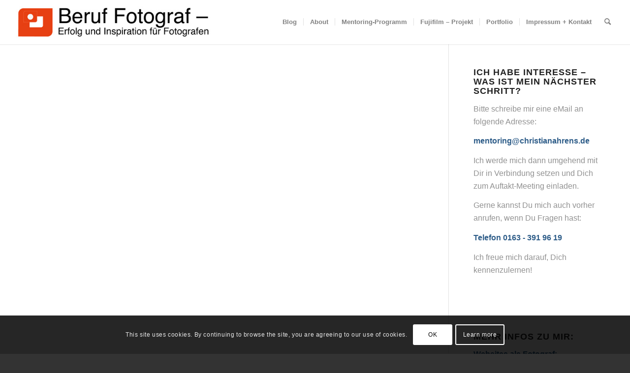

--- FILE ---
content_type: text/html; charset=UTF-8
request_url: https://beruf-fotograf.de/home-2/
body_size: 16124
content:
<!DOCTYPE html>
<html lang="de" class="html_stretched responsive av-preloader-disabled  html_header_top html_logo_left html_main_nav_header html_menu_right html_slim html_header_sticky html_header_shrinking html_mobile_menu_phone html_header_searchicon html_content_align_center html_header_unstick_top html_header_stretch html_minimal_header html_minimal_header_shadow html_av-submenu-hidden html_av-submenu-display-click html_av-overlay-side html_av-overlay-side-classic html_av-submenu-clone html_entry_id_6 av-cookies-consent-show-message-bar av-cookies-cookie-consent-enabled av-cookies-can-opt-out av-cookies-user-silent-accept avia-cookie-check-browser-settings av-no-preview av-default-lightbox html_text_menu_active av-mobile-menu-switch-default">
<head>
<meta charset="UTF-8" />
<!-- mobile setting -->
<meta name="viewport" content="width=device-width, initial-scale=1">
<!-- Scripts/CSS and wp_head hook -->
<meta name='robots' content='index, follow, max-image-preview:large, max-snippet:-1, max-video-preview:-1' />
<style>img:is([sizes="auto" i], [sizes^="auto," i]) { contain-intrinsic-size: 3000px 1500px }</style>
<script type='text/javascript'>
function avia_cookie_check_sessionStorage()
{
//	FF throws error when all cookies blocked !!
var sessionBlocked = false;
try
{
var test = sessionStorage.getItem( 'aviaCookieRefused' ) != null;
}
catch(e)
{
sessionBlocked = true;
}
var aviaCookieRefused = ! sessionBlocked ? sessionStorage.getItem( 'aviaCookieRefused' ) : null;
var html = document.getElementsByTagName('html')[0];
/**
* Set a class to avoid calls to sessionStorage
*/
if( sessionBlocked || aviaCookieRefused )
{
if( html.className.indexOf('av-cookies-session-refused') < 0 )
{
html.className += ' av-cookies-session-refused';
}
}
if( sessionBlocked || aviaCookieRefused || document.cookie.match(/aviaCookieConsent/) )
{
if( html.className.indexOf('av-cookies-user-silent-accept') >= 0 )
{
html.className = html.className.replace(/\bav-cookies-user-silent-accept\b/g, '');
}
}
}
avia_cookie_check_sessionStorage();
</script>
<!-- This site is optimized with the Yoast SEO plugin v19.9 - https://yoast.com/wordpress/plugins/seo/ -->
<title>Home | Beruf Fotograf</title>
<link rel="canonical" href="https://beruf-fotograf.de/home-2/" />
<meta property="og:locale" content="de_DE" />
<meta property="og:type" content="article" />
<meta property="og:title" content="Home | Beruf Fotograf" />
<meta property="og:url" content="https://beruf-fotograf.de/home-2/" />
<meta property="og:site_name" content="Beruf Fotograf" />
<meta property="article:publisher" content="https://www.facebook.com/christian.ahrens.140" />
<meta name="twitter:card" content="summary_large_image" />
<meta name="twitter:site" content="@ChristianAhrens" />
<script type="application/ld+json" class="yoast-schema-graph">{"@context":"https://schema.org","@graph":[{"@type":"WebPage","@id":"https://beruf-fotograf.de/home-2/","url":"https://beruf-fotograf.de/home-2/","name":"Home | Beruf Fotograf","isPartOf":{"@id":"https://beruf-fotograf.de/#website"},"datePublished":"2017-06-17T09:06:32+00:00","dateModified":"2017-06-17T09:06:32+00:00","breadcrumb":{"@id":"https://beruf-fotograf.de/home-2/#breadcrumb"},"inLanguage":"de","potentialAction":[{"@type":"ReadAction","target":["https://beruf-fotograf.de/home-2/"]}]},{"@type":"BreadcrumbList","@id":"https://beruf-fotograf.de/home-2/#breadcrumb","itemListElement":[{"@type":"ListItem","position":1,"name":"Startseite","item":"https://beruf-fotograf.de/"},{"@type":"ListItem","position":2,"name":"Home"}]},{"@type":"WebSite","@id":"https://beruf-fotograf.de/#website","url":"https://beruf-fotograf.de/","name":"Beruf Fotograf","description":"Erfolg und Inspiration für Fotografen","potentialAction":[{"@type":"SearchAction","target":{"@type":"EntryPoint","urlTemplate":"https://beruf-fotograf.de/?s={search_term_string}"},"query-input":"required name=search_term_string"}],"inLanguage":"de"}]}</script>
<!-- / Yoast SEO plugin. -->
<link rel="alternate" type="application/rss+xml" title="Beruf Fotograf &raquo; Feed" href="https://beruf-fotograf.de/feed/" />
<link rel="alternate" type="application/rss+xml" title="Beruf Fotograf &raquo; Kommentar-Feed" href="https://beruf-fotograf.de/comments/feed/" />
<!-- This site uses the Google Analytics by MonsterInsights plugin v8.10.0 - Using Analytics tracking - https://www.monsterinsights.com/ -->
<script
src="//www.googletagmanager.com/gtag/js?id=UA-93242718-1"  data-cfasync="false" data-wpfc-render="false" type="text/javascript" async></script>
<script data-cfasync="false" data-wpfc-render="false" type="text/javascript">
var mi_version = '8.10.0';
var mi_track_user = true;
var mi_no_track_reason = '';
var disableStrs = [
'ga-disable-UA-93242718-1',
];
/* Function to detect opted out users */
function __gtagTrackerIsOptedOut() {
for (var index = 0; index < disableStrs.length; index++) {
if (document.cookie.indexOf(disableStrs[index] + '=true') > -1) {
return true;
}
}
return false;
}
/* Disable tracking if the opt-out cookie exists. */
if (__gtagTrackerIsOptedOut()) {
for (var index = 0; index < disableStrs.length; index++) {
window[disableStrs[index]] = true;
}
}
/* Opt-out function */
function __gtagTrackerOptout() {
for (var index = 0; index < disableStrs.length; index++) {
document.cookie = disableStrs[index] + '=true; expires=Thu, 31 Dec 2099 23:59:59 UTC; path=/';
window[disableStrs[index]] = true;
}
}
if ('undefined' === typeof gaOptout) {
function gaOptout() {
__gtagTrackerOptout();
}
}
window.dataLayer = window.dataLayer || [];
window.MonsterInsightsDualTracker = {
helpers: {},
trackers: {},
};
if (mi_track_user) {
function __gtagDataLayer() {
dataLayer.push(arguments);
}
function __gtagTracker(type, name, parameters) {
if (!parameters) {
parameters = {};
}
if (parameters.send_to) {
__gtagDataLayer.apply(null, arguments);
return;
}
if (type === 'event') {
parameters.send_to = monsterinsights_frontend.ua;
__gtagDataLayer(type, name, parameters);
} else {
__gtagDataLayer.apply(null, arguments);
}
}
__gtagTracker('js', new Date());
__gtagTracker('set', {
'developer_id.dZGIzZG': true,
});
__gtagTracker('config', 'UA-93242718-1', {"forceSSL":"true","anonymize_ip":"true"} );
window.gtag = __gtagTracker;										(function () {
/* https://developers.google.com/analytics/devguides/collection/analyticsjs/ */
/* ga and __gaTracker compatibility shim. */
var noopfn = function () {
return null;
};
var newtracker = function () {
return new Tracker();
};
var Tracker = function () {
return null;
};
var p = Tracker.prototype;
p.get = noopfn;
p.set = noopfn;
p.send = function () {
var args = Array.prototype.slice.call(arguments);
args.unshift('send');
__gaTracker.apply(null, args);
};
var __gaTracker = function () {
var len = arguments.length;
if (len === 0) {
return;
}
var f = arguments[len - 1];
if (typeof f !== 'object' || f === null || typeof f.hitCallback !== 'function') {
if ('send' === arguments[0]) {
var hitConverted, hitObject = false, action;
if ('event' === arguments[1]) {
if ('undefined' !== typeof arguments[3]) {
hitObject = {
'eventAction': arguments[3],
'eventCategory': arguments[2],
'eventLabel': arguments[4],
'value': arguments[5] ? arguments[5] : 1,
}
}
}
if ('pageview' === arguments[1]) {
if ('undefined' !== typeof arguments[2]) {
hitObject = {
'eventAction': 'page_view',
'page_path': arguments[2],
}
}
}
if (typeof arguments[2] === 'object') {
hitObject = arguments[2];
}
if (typeof arguments[5] === 'object') {
Object.assign(hitObject, arguments[5]);
}
if ('undefined' !== typeof arguments[1].hitType) {
hitObject = arguments[1];
if ('pageview' === hitObject.hitType) {
hitObject.eventAction = 'page_view';
}
}
if (hitObject) {
action = 'timing' === arguments[1].hitType ? 'timing_complete' : hitObject.eventAction;
hitConverted = mapArgs(hitObject);
__gtagTracker('event', action, hitConverted);
}
}
return;
}
function mapArgs(args) {
var arg, hit = {};
var gaMap = {
'eventCategory': 'event_category',
'eventAction': 'event_action',
'eventLabel': 'event_label',
'eventValue': 'event_value',
'nonInteraction': 'non_interaction',
'timingCategory': 'event_category',
'timingVar': 'name',
'timingValue': 'value',
'timingLabel': 'event_label',
'page': 'page_path',
'location': 'page_location',
'title': 'page_title',
};
for (arg in args) {
if (!(!args.hasOwnProperty(arg) || !gaMap.hasOwnProperty(arg))) {
hit[gaMap[arg]] = args[arg];
} else {
hit[arg] = args[arg];
}
}
return hit;
}
try {
f.hitCallback();
} catch (ex) {
}
};
__gaTracker.create = newtracker;
__gaTracker.getByName = newtracker;
__gaTracker.getAll = function () {
return [];
};
__gaTracker.remove = noopfn;
__gaTracker.loaded = true;
window['__gaTracker'] = __gaTracker;
})();
} else {
console.log("");
(function () {
function __gtagTracker() {
return null;
}
window['__gtagTracker'] = __gtagTracker;
window['gtag'] = __gtagTracker;
})();
}
</script>
<!-- / Google Analytics by MonsterInsights -->
<!-- <link rel='stylesheet' id='avia-grid-css' href='https://beruf-fotograf.de/wp-content/themes/enfold/css/grid.css?ver=5.2.1' type='text/css' media='all' /> -->
<!-- <link rel='stylesheet' id='avia-base-css' href='https://beruf-fotograf.de/wp-content/themes/enfold/css/base.css?ver=5.2.1' type='text/css' media='all' /> -->
<!-- <link rel='stylesheet' id='avia-layout-css' href='https://beruf-fotograf.de/wp-content/themes/enfold/css/layout.css?ver=5.2.1' type='text/css' media='all' /> -->
<!-- <link rel='stylesheet' id='avia-module-audioplayer-css' href='https://beruf-fotograf.de/wp-content/themes/enfold/config-templatebuilder/avia-shortcodes/audio-player/audio-player.css?ver=5.2.1' type='text/css' media='all' /> -->
<!-- <link rel='stylesheet' id='avia-module-blog-css' href='https://beruf-fotograf.de/wp-content/themes/enfold/config-templatebuilder/avia-shortcodes/blog/blog.css?ver=5.2.1' type='text/css' media='all' /> -->
<!-- <link rel='stylesheet' id='avia-module-postslider-css' href='https://beruf-fotograf.de/wp-content/themes/enfold/config-templatebuilder/avia-shortcodes/postslider/postslider.css?ver=5.2.1' type='text/css' media='all' /> -->
<!-- <link rel='stylesheet' id='avia-module-button-css' href='https://beruf-fotograf.de/wp-content/themes/enfold/config-templatebuilder/avia-shortcodes/buttons/buttons.css?ver=5.2.1' type='text/css' media='all' /> -->
<!-- <link rel='stylesheet' id='avia-module-buttonrow-css' href='https://beruf-fotograf.de/wp-content/themes/enfold/config-templatebuilder/avia-shortcodes/buttonrow/buttonrow.css?ver=5.2.1' type='text/css' media='all' /> -->
<!-- <link rel='stylesheet' id='avia-module-button-fullwidth-css' href='https://beruf-fotograf.de/wp-content/themes/enfold/config-templatebuilder/avia-shortcodes/buttons_fullwidth/buttons_fullwidth.css?ver=5.2.1' type='text/css' media='all' /> -->
<!-- <link rel='stylesheet' id='avia-module-catalogue-css' href='https://beruf-fotograf.de/wp-content/themes/enfold/config-templatebuilder/avia-shortcodes/catalogue/catalogue.css?ver=5.2.1' type='text/css' media='all' /> -->
<!-- <link rel='stylesheet' id='avia-module-comments-css' href='https://beruf-fotograf.de/wp-content/themes/enfold/config-templatebuilder/avia-shortcodes/comments/comments.css?ver=5.2.1' type='text/css' media='all' /> -->
<!-- <link rel='stylesheet' id='avia-module-contact-css' href='https://beruf-fotograf.de/wp-content/themes/enfold/config-templatebuilder/avia-shortcodes/contact/contact.css?ver=5.2.1' type='text/css' media='all' /> -->
<!-- <link rel='stylesheet' id='avia-module-slideshow-css' href='https://beruf-fotograf.de/wp-content/themes/enfold/config-templatebuilder/avia-shortcodes/slideshow/slideshow.css?ver=5.2.1' type='text/css' media='all' /> -->
<!-- <link rel='stylesheet' id='avia-module-slideshow-contentpartner-css' href='https://beruf-fotograf.de/wp-content/themes/enfold/config-templatebuilder/avia-shortcodes/contentslider/contentslider.css?ver=5.2.1' type='text/css' media='all' /> -->
<!-- <link rel='stylesheet' id='avia-module-countdown-css' href='https://beruf-fotograf.de/wp-content/themes/enfold/config-templatebuilder/avia-shortcodes/countdown/countdown.css?ver=5.2.1' type='text/css' media='all' /> -->
<!-- <link rel='stylesheet' id='avia-module-gallery-css' href='https://beruf-fotograf.de/wp-content/themes/enfold/config-templatebuilder/avia-shortcodes/gallery/gallery.css?ver=5.2.1' type='text/css' media='all' /> -->
<!-- <link rel='stylesheet' id='avia-module-gallery-hor-css' href='https://beruf-fotograf.de/wp-content/themes/enfold/config-templatebuilder/avia-shortcodes/gallery_horizontal/gallery_horizontal.css?ver=5.2.1' type='text/css' media='all' /> -->
<!-- <link rel='stylesheet' id='avia-module-maps-css' href='https://beruf-fotograf.de/wp-content/themes/enfold/config-templatebuilder/avia-shortcodes/google_maps/google_maps.css?ver=5.2.1' type='text/css' media='all' /> -->
<!-- <link rel='stylesheet' id='avia-module-gridrow-css' href='https://beruf-fotograf.de/wp-content/themes/enfold/config-templatebuilder/avia-shortcodes/grid_row/grid_row.css?ver=5.2.1' type='text/css' media='all' /> -->
<!-- <link rel='stylesheet' id='avia-module-heading-css' href='https://beruf-fotograf.de/wp-content/themes/enfold/config-templatebuilder/avia-shortcodes/heading/heading.css?ver=5.2.1' type='text/css' media='all' /> -->
<!-- <link rel='stylesheet' id='avia-module-rotator-css' href='https://beruf-fotograf.de/wp-content/themes/enfold/config-templatebuilder/avia-shortcodes/headline_rotator/headline_rotator.css?ver=5.2.1' type='text/css' media='all' /> -->
<!-- <link rel='stylesheet' id='avia-module-hr-css' href='https://beruf-fotograf.de/wp-content/themes/enfold/config-templatebuilder/avia-shortcodes/hr/hr.css?ver=5.2.1' type='text/css' media='all' /> -->
<!-- <link rel='stylesheet' id='avia-module-icon-css' href='https://beruf-fotograf.de/wp-content/themes/enfold/config-templatebuilder/avia-shortcodes/icon/icon.css?ver=5.2.1' type='text/css' media='all' /> -->
<!-- <link rel='stylesheet' id='avia-module-icon-circles-css' href='https://beruf-fotograf.de/wp-content/themes/enfold/config-templatebuilder/avia-shortcodes/icon_circles/icon_circles.css?ver=5.2.1' type='text/css' media='all' /> -->
<!-- <link rel='stylesheet' id='avia-module-iconbox-css' href='https://beruf-fotograf.de/wp-content/themes/enfold/config-templatebuilder/avia-shortcodes/iconbox/iconbox.css?ver=5.2.1' type='text/css' media='all' /> -->
<!-- <link rel='stylesheet' id='avia-module-icongrid-css' href='https://beruf-fotograf.de/wp-content/themes/enfold/config-templatebuilder/avia-shortcodes/icongrid/icongrid.css?ver=5.2.1' type='text/css' media='all' /> -->
<!-- <link rel='stylesheet' id='avia-module-iconlist-css' href='https://beruf-fotograf.de/wp-content/themes/enfold/config-templatebuilder/avia-shortcodes/iconlist/iconlist.css?ver=5.2.1' type='text/css' media='all' /> -->
<!-- <link rel='stylesheet' id='avia-module-image-css' href='https://beruf-fotograf.de/wp-content/themes/enfold/config-templatebuilder/avia-shortcodes/image/image.css?ver=5.2.1' type='text/css' media='all' /> -->
<!-- <link rel='stylesheet' id='avia-module-hotspot-css' href='https://beruf-fotograf.de/wp-content/themes/enfold/config-templatebuilder/avia-shortcodes/image_hotspots/image_hotspots.css?ver=5.2.1' type='text/css' media='all' /> -->
<!-- <link rel='stylesheet' id='avia-module-magazine-css' href='https://beruf-fotograf.de/wp-content/themes/enfold/config-templatebuilder/avia-shortcodes/magazine/magazine.css?ver=5.2.1' type='text/css' media='all' /> -->
<!-- <link rel='stylesheet' id='avia-module-masonry-css' href='https://beruf-fotograf.de/wp-content/themes/enfold/config-templatebuilder/avia-shortcodes/masonry_entries/masonry_entries.css?ver=5.2.1' type='text/css' media='all' /> -->
<!-- <link rel='stylesheet' id='avia-siteloader-css' href='https://beruf-fotograf.de/wp-content/themes/enfold/css/avia-snippet-site-preloader.css?ver=5.2.1' type='text/css' media='all' /> -->
<!-- <link rel='stylesheet' id='avia-module-menu-css' href='https://beruf-fotograf.de/wp-content/themes/enfold/config-templatebuilder/avia-shortcodes/menu/menu.css?ver=5.2.1' type='text/css' media='all' /> -->
<!-- <link rel='stylesheet' id='avia-module-notification-css' href='https://beruf-fotograf.de/wp-content/themes/enfold/config-templatebuilder/avia-shortcodes/notification/notification.css?ver=5.2.1' type='text/css' media='all' /> -->
<!-- <link rel='stylesheet' id='avia-module-numbers-css' href='https://beruf-fotograf.de/wp-content/themes/enfold/config-templatebuilder/avia-shortcodes/numbers/numbers.css?ver=5.2.1' type='text/css' media='all' /> -->
<!-- <link rel='stylesheet' id='avia-module-portfolio-css' href='https://beruf-fotograf.de/wp-content/themes/enfold/config-templatebuilder/avia-shortcodes/portfolio/portfolio.css?ver=5.2.1' type='text/css' media='all' /> -->
<!-- <link rel='stylesheet' id='avia-module-post-metadata-css' href='https://beruf-fotograf.de/wp-content/themes/enfold/config-templatebuilder/avia-shortcodes/post_metadata/post_metadata.css?ver=5.2.1' type='text/css' media='all' /> -->
<!-- <link rel='stylesheet' id='avia-module-progress-bar-css' href='https://beruf-fotograf.de/wp-content/themes/enfold/config-templatebuilder/avia-shortcodes/progressbar/progressbar.css?ver=5.2.1' type='text/css' media='all' /> -->
<!-- <link rel='stylesheet' id='avia-module-promobox-css' href='https://beruf-fotograf.de/wp-content/themes/enfold/config-templatebuilder/avia-shortcodes/promobox/promobox.css?ver=5.2.1' type='text/css' media='all' /> -->
<!-- <link rel='stylesheet' id='avia-sc-search-css' href='https://beruf-fotograf.de/wp-content/themes/enfold/config-templatebuilder/avia-shortcodes/search/search.css?ver=5.2.1' type='text/css' media='all' /> -->
<!-- <link rel='stylesheet' id='avia-module-slideshow-accordion-css' href='https://beruf-fotograf.de/wp-content/themes/enfold/config-templatebuilder/avia-shortcodes/slideshow_accordion/slideshow_accordion.css?ver=5.2.1' type='text/css' media='all' /> -->
<!-- <link rel='stylesheet' id='avia-module-slideshow-feature-image-css' href='https://beruf-fotograf.de/wp-content/themes/enfold/config-templatebuilder/avia-shortcodes/slideshow_feature_image/slideshow_feature_image.css?ver=5.2.1' type='text/css' media='all' /> -->
<!-- <link rel='stylesheet' id='avia-module-slideshow-fullsize-css' href='https://beruf-fotograf.de/wp-content/themes/enfold/config-templatebuilder/avia-shortcodes/slideshow_fullsize/slideshow_fullsize.css?ver=5.2.1' type='text/css' media='all' /> -->
<!-- <link rel='stylesheet' id='avia-module-slideshow-fullscreen-css' href='https://beruf-fotograf.de/wp-content/themes/enfold/config-templatebuilder/avia-shortcodes/slideshow_fullscreen/slideshow_fullscreen.css?ver=5.2.1' type='text/css' media='all' /> -->
<!-- <link rel='stylesheet' id='avia-module-slideshow-ls-css' href='https://beruf-fotograf.de/wp-content/themes/enfold/config-templatebuilder/avia-shortcodes/slideshow_layerslider/slideshow_layerslider.css?ver=5.2.1' type='text/css' media='all' /> -->
<!-- <link rel='stylesheet' id='avia-module-social-css' href='https://beruf-fotograf.de/wp-content/themes/enfold/config-templatebuilder/avia-shortcodes/social_share/social_share.css?ver=5.2.1' type='text/css' media='all' /> -->
<!-- <link rel='stylesheet' id='avia-module-tabsection-css' href='https://beruf-fotograf.de/wp-content/themes/enfold/config-templatebuilder/avia-shortcodes/tab_section/tab_section.css?ver=5.2.1' type='text/css' media='all' /> -->
<!-- <link rel='stylesheet' id='avia-module-table-css' href='https://beruf-fotograf.de/wp-content/themes/enfold/config-templatebuilder/avia-shortcodes/table/table.css?ver=5.2.1' type='text/css' media='all' /> -->
<!-- <link rel='stylesheet' id='avia-module-tabs-css' href='https://beruf-fotograf.de/wp-content/themes/enfold/config-templatebuilder/avia-shortcodes/tabs/tabs.css?ver=5.2.1' type='text/css' media='all' /> -->
<!-- <link rel='stylesheet' id='avia-module-team-css' href='https://beruf-fotograf.de/wp-content/themes/enfold/config-templatebuilder/avia-shortcodes/team/team.css?ver=5.2.1' type='text/css' media='all' /> -->
<!-- <link rel='stylesheet' id='avia-module-testimonials-css' href='https://beruf-fotograf.de/wp-content/themes/enfold/config-templatebuilder/avia-shortcodes/testimonials/testimonials.css?ver=5.2.1' type='text/css' media='all' /> -->
<!-- <link rel='stylesheet' id='avia-module-timeline-css' href='https://beruf-fotograf.de/wp-content/themes/enfold/config-templatebuilder/avia-shortcodes/timeline/timeline.css?ver=5.2.1' type='text/css' media='all' /> -->
<!-- <link rel='stylesheet' id='avia-module-toggles-css' href='https://beruf-fotograf.de/wp-content/themes/enfold/config-templatebuilder/avia-shortcodes/toggles/toggles.css?ver=5.2.1' type='text/css' media='all' /> -->
<!-- <link rel='stylesheet' id='avia-module-video-css' href='https://beruf-fotograf.de/wp-content/themes/enfold/config-templatebuilder/avia-shortcodes/video/video.css?ver=5.2.1' type='text/css' media='all' /> -->
<!-- <link rel='stylesheet' id='wp-block-library-css' href='https://beruf-fotograf.de/wp-includes/css/dist/block-library/style.min.css?ver=6.8.3' type='text/css' media='all' /> -->
<link rel="stylesheet" type="text/css" href="//beruf-fotograf.de/wp-content/cache/wpfc-minified/l24ebs7a/hmo5w.css" media="all"/>
<style id='global-styles-inline-css' type='text/css'>
:root{--wp--preset--aspect-ratio--square: 1;--wp--preset--aspect-ratio--4-3: 4/3;--wp--preset--aspect-ratio--3-4: 3/4;--wp--preset--aspect-ratio--3-2: 3/2;--wp--preset--aspect-ratio--2-3: 2/3;--wp--preset--aspect-ratio--16-9: 16/9;--wp--preset--aspect-ratio--9-16: 9/16;--wp--preset--color--black: #000000;--wp--preset--color--cyan-bluish-gray: #abb8c3;--wp--preset--color--white: #ffffff;--wp--preset--color--pale-pink: #f78da7;--wp--preset--color--vivid-red: #cf2e2e;--wp--preset--color--luminous-vivid-orange: #ff6900;--wp--preset--color--luminous-vivid-amber: #fcb900;--wp--preset--color--light-green-cyan: #7bdcb5;--wp--preset--color--vivid-green-cyan: #00d084;--wp--preset--color--pale-cyan-blue: #8ed1fc;--wp--preset--color--vivid-cyan-blue: #0693e3;--wp--preset--color--vivid-purple: #9b51e0;--wp--preset--color--metallic-red: #b02b2c;--wp--preset--color--maximum-yellow-red: #edae44;--wp--preset--color--yellow-sun: #eeee22;--wp--preset--color--palm-leaf: #83a846;--wp--preset--color--aero: #7bb0e7;--wp--preset--color--old-lavender: #745f7e;--wp--preset--color--steel-teal: #5f8789;--wp--preset--color--raspberry-pink: #d65799;--wp--preset--color--medium-turquoise: #4ecac2;--wp--preset--gradient--vivid-cyan-blue-to-vivid-purple: linear-gradient(135deg,rgba(6,147,227,1) 0%,rgb(155,81,224) 100%);--wp--preset--gradient--light-green-cyan-to-vivid-green-cyan: linear-gradient(135deg,rgb(122,220,180) 0%,rgb(0,208,130) 100%);--wp--preset--gradient--luminous-vivid-amber-to-luminous-vivid-orange: linear-gradient(135deg,rgba(252,185,0,1) 0%,rgba(255,105,0,1) 100%);--wp--preset--gradient--luminous-vivid-orange-to-vivid-red: linear-gradient(135deg,rgba(255,105,0,1) 0%,rgb(207,46,46) 100%);--wp--preset--gradient--very-light-gray-to-cyan-bluish-gray: linear-gradient(135deg,rgb(238,238,238) 0%,rgb(169,184,195) 100%);--wp--preset--gradient--cool-to-warm-spectrum: linear-gradient(135deg,rgb(74,234,220) 0%,rgb(151,120,209) 20%,rgb(207,42,186) 40%,rgb(238,44,130) 60%,rgb(251,105,98) 80%,rgb(254,248,76) 100%);--wp--preset--gradient--blush-light-purple: linear-gradient(135deg,rgb(255,206,236) 0%,rgb(152,150,240) 100%);--wp--preset--gradient--blush-bordeaux: linear-gradient(135deg,rgb(254,205,165) 0%,rgb(254,45,45) 50%,rgb(107,0,62) 100%);--wp--preset--gradient--luminous-dusk: linear-gradient(135deg,rgb(255,203,112) 0%,rgb(199,81,192) 50%,rgb(65,88,208) 100%);--wp--preset--gradient--pale-ocean: linear-gradient(135deg,rgb(255,245,203) 0%,rgb(182,227,212) 50%,rgb(51,167,181) 100%);--wp--preset--gradient--electric-grass: linear-gradient(135deg,rgb(202,248,128) 0%,rgb(113,206,126) 100%);--wp--preset--gradient--midnight: linear-gradient(135deg,rgb(2,3,129) 0%,rgb(40,116,252) 100%);--wp--preset--font-size--small: 1rem;--wp--preset--font-size--medium: 1.125rem;--wp--preset--font-size--large: 1.75rem;--wp--preset--font-size--x-large: clamp(1.75rem, 3vw, 2.25rem);--wp--preset--spacing--20: 0.44rem;--wp--preset--spacing--30: 0.67rem;--wp--preset--spacing--40: 1rem;--wp--preset--spacing--50: 1.5rem;--wp--preset--spacing--60: 2.25rem;--wp--preset--spacing--70: 3.38rem;--wp--preset--spacing--80: 5.06rem;--wp--preset--shadow--natural: 6px 6px 9px rgba(0, 0, 0, 0.2);--wp--preset--shadow--deep: 12px 12px 50px rgba(0, 0, 0, 0.4);--wp--preset--shadow--sharp: 6px 6px 0px rgba(0, 0, 0, 0.2);--wp--preset--shadow--outlined: 6px 6px 0px -3px rgba(255, 255, 255, 1), 6px 6px rgba(0, 0, 0, 1);--wp--preset--shadow--crisp: 6px 6px 0px rgba(0, 0, 0, 1);}:root { --wp--style--global--content-size: 800px;--wp--style--global--wide-size: 1130px; }:where(body) { margin: 0; }.wp-site-blocks > .alignleft { float: left; margin-right: 2em; }.wp-site-blocks > .alignright { float: right; margin-left: 2em; }.wp-site-blocks > .aligncenter { justify-content: center; margin-left: auto; margin-right: auto; }:where(.is-layout-flex){gap: 0.5em;}:where(.is-layout-grid){gap: 0.5em;}.is-layout-flow > .alignleft{float: left;margin-inline-start: 0;margin-inline-end: 2em;}.is-layout-flow > .alignright{float: right;margin-inline-start: 2em;margin-inline-end: 0;}.is-layout-flow > .aligncenter{margin-left: auto !important;margin-right: auto !important;}.is-layout-constrained > .alignleft{float: left;margin-inline-start: 0;margin-inline-end: 2em;}.is-layout-constrained > .alignright{float: right;margin-inline-start: 2em;margin-inline-end: 0;}.is-layout-constrained > .aligncenter{margin-left: auto !important;margin-right: auto !important;}.is-layout-constrained > :where(:not(.alignleft):not(.alignright):not(.alignfull)){max-width: var(--wp--style--global--content-size);margin-left: auto !important;margin-right: auto !important;}.is-layout-constrained > .alignwide{max-width: var(--wp--style--global--wide-size);}body .is-layout-flex{display: flex;}.is-layout-flex{flex-wrap: wrap;align-items: center;}.is-layout-flex > :is(*, div){margin: 0;}body .is-layout-grid{display: grid;}.is-layout-grid > :is(*, div){margin: 0;}body{padding-top: 0px;padding-right: 0px;padding-bottom: 0px;padding-left: 0px;}a:where(:not(.wp-element-button)){text-decoration: underline;}:root :where(.wp-element-button, .wp-block-button__link){background-color: #32373c;border-width: 0;color: #fff;font-family: inherit;font-size: inherit;line-height: inherit;padding: calc(0.667em + 2px) calc(1.333em + 2px);text-decoration: none;}.has-black-color{color: var(--wp--preset--color--black) !important;}.has-cyan-bluish-gray-color{color: var(--wp--preset--color--cyan-bluish-gray) !important;}.has-white-color{color: var(--wp--preset--color--white) !important;}.has-pale-pink-color{color: var(--wp--preset--color--pale-pink) !important;}.has-vivid-red-color{color: var(--wp--preset--color--vivid-red) !important;}.has-luminous-vivid-orange-color{color: var(--wp--preset--color--luminous-vivid-orange) !important;}.has-luminous-vivid-amber-color{color: var(--wp--preset--color--luminous-vivid-amber) !important;}.has-light-green-cyan-color{color: var(--wp--preset--color--light-green-cyan) !important;}.has-vivid-green-cyan-color{color: var(--wp--preset--color--vivid-green-cyan) !important;}.has-pale-cyan-blue-color{color: var(--wp--preset--color--pale-cyan-blue) !important;}.has-vivid-cyan-blue-color{color: var(--wp--preset--color--vivid-cyan-blue) !important;}.has-vivid-purple-color{color: var(--wp--preset--color--vivid-purple) !important;}.has-metallic-red-color{color: var(--wp--preset--color--metallic-red) !important;}.has-maximum-yellow-red-color{color: var(--wp--preset--color--maximum-yellow-red) !important;}.has-yellow-sun-color{color: var(--wp--preset--color--yellow-sun) !important;}.has-palm-leaf-color{color: var(--wp--preset--color--palm-leaf) !important;}.has-aero-color{color: var(--wp--preset--color--aero) !important;}.has-old-lavender-color{color: var(--wp--preset--color--old-lavender) !important;}.has-steel-teal-color{color: var(--wp--preset--color--steel-teal) !important;}.has-raspberry-pink-color{color: var(--wp--preset--color--raspberry-pink) !important;}.has-medium-turquoise-color{color: var(--wp--preset--color--medium-turquoise) !important;}.has-black-background-color{background-color: var(--wp--preset--color--black) !important;}.has-cyan-bluish-gray-background-color{background-color: var(--wp--preset--color--cyan-bluish-gray) !important;}.has-white-background-color{background-color: var(--wp--preset--color--white) !important;}.has-pale-pink-background-color{background-color: var(--wp--preset--color--pale-pink) !important;}.has-vivid-red-background-color{background-color: var(--wp--preset--color--vivid-red) !important;}.has-luminous-vivid-orange-background-color{background-color: var(--wp--preset--color--luminous-vivid-orange) !important;}.has-luminous-vivid-amber-background-color{background-color: var(--wp--preset--color--luminous-vivid-amber) !important;}.has-light-green-cyan-background-color{background-color: var(--wp--preset--color--light-green-cyan) !important;}.has-vivid-green-cyan-background-color{background-color: var(--wp--preset--color--vivid-green-cyan) !important;}.has-pale-cyan-blue-background-color{background-color: var(--wp--preset--color--pale-cyan-blue) !important;}.has-vivid-cyan-blue-background-color{background-color: var(--wp--preset--color--vivid-cyan-blue) !important;}.has-vivid-purple-background-color{background-color: var(--wp--preset--color--vivid-purple) !important;}.has-metallic-red-background-color{background-color: var(--wp--preset--color--metallic-red) !important;}.has-maximum-yellow-red-background-color{background-color: var(--wp--preset--color--maximum-yellow-red) !important;}.has-yellow-sun-background-color{background-color: var(--wp--preset--color--yellow-sun) !important;}.has-palm-leaf-background-color{background-color: var(--wp--preset--color--palm-leaf) !important;}.has-aero-background-color{background-color: var(--wp--preset--color--aero) !important;}.has-old-lavender-background-color{background-color: var(--wp--preset--color--old-lavender) !important;}.has-steel-teal-background-color{background-color: var(--wp--preset--color--steel-teal) !important;}.has-raspberry-pink-background-color{background-color: var(--wp--preset--color--raspberry-pink) !important;}.has-medium-turquoise-background-color{background-color: var(--wp--preset--color--medium-turquoise) !important;}.has-black-border-color{border-color: var(--wp--preset--color--black) !important;}.has-cyan-bluish-gray-border-color{border-color: var(--wp--preset--color--cyan-bluish-gray) !important;}.has-white-border-color{border-color: var(--wp--preset--color--white) !important;}.has-pale-pink-border-color{border-color: var(--wp--preset--color--pale-pink) !important;}.has-vivid-red-border-color{border-color: var(--wp--preset--color--vivid-red) !important;}.has-luminous-vivid-orange-border-color{border-color: var(--wp--preset--color--luminous-vivid-orange) !important;}.has-luminous-vivid-amber-border-color{border-color: var(--wp--preset--color--luminous-vivid-amber) !important;}.has-light-green-cyan-border-color{border-color: var(--wp--preset--color--light-green-cyan) !important;}.has-vivid-green-cyan-border-color{border-color: var(--wp--preset--color--vivid-green-cyan) !important;}.has-pale-cyan-blue-border-color{border-color: var(--wp--preset--color--pale-cyan-blue) !important;}.has-vivid-cyan-blue-border-color{border-color: var(--wp--preset--color--vivid-cyan-blue) !important;}.has-vivid-purple-border-color{border-color: var(--wp--preset--color--vivid-purple) !important;}.has-metallic-red-border-color{border-color: var(--wp--preset--color--metallic-red) !important;}.has-maximum-yellow-red-border-color{border-color: var(--wp--preset--color--maximum-yellow-red) !important;}.has-yellow-sun-border-color{border-color: var(--wp--preset--color--yellow-sun) !important;}.has-palm-leaf-border-color{border-color: var(--wp--preset--color--palm-leaf) !important;}.has-aero-border-color{border-color: var(--wp--preset--color--aero) !important;}.has-old-lavender-border-color{border-color: var(--wp--preset--color--old-lavender) !important;}.has-steel-teal-border-color{border-color: var(--wp--preset--color--steel-teal) !important;}.has-raspberry-pink-border-color{border-color: var(--wp--preset--color--raspberry-pink) !important;}.has-medium-turquoise-border-color{border-color: var(--wp--preset--color--medium-turquoise) !important;}.has-vivid-cyan-blue-to-vivid-purple-gradient-background{background: var(--wp--preset--gradient--vivid-cyan-blue-to-vivid-purple) !important;}.has-light-green-cyan-to-vivid-green-cyan-gradient-background{background: var(--wp--preset--gradient--light-green-cyan-to-vivid-green-cyan) !important;}.has-luminous-vivid-amber-to-luminous-vivid-orange-gradient-background{background: var(--wp--preset--gradient--luminous-vivid-amber-to-luminous-vivid-orange) !important;}.has-luminous-vivid-orange-to-vivid-red-gradient-background{background: var(--wp--preset--gradient--luminous-vivid-orange-to-vivid-red) !important;}.has-very-light-gray-to-cyan-bluish-gray-gradient-background{background: var(--wp--preset--gradient--very-light-gray-to-cyan-bluish-gray) !important;}.has-cool-to-warm-spectrum-gradient-background{background: var(--wp--preset--gradient--cool-to-warm-spectrum) !important;}.has-blush-light-purple-gradient-background{background: var(--wp--preset--gradient--blush-light-purple) !important;}.has-blush-bordeaux-gradient-background{background: var(--wp--preset--gradient--blush-bordeaux) !important;}.has-luminous-dusk-gradient-background{background: var(--wp--preset--gradient--luminous-dusk) !important;}.has-pale-ocean-gradient-background{background: var(--wp--preset--gradient--pale-ocean) !important;}.has-electric-grass-gradient-background{background: var(--wp--preset--gradient--electric-grass) !important;}.has-midnight-gradient-background{background: var(--wp--preset--gradient--midnight) !important;}.has-small-font-size{font-size: var(--wp--preset--font-size--small) !important;}.has-medium-font-size{font-size: var(--wp--preset--font-size--medium) !important;}.has-large-font-size{font-size: var(--wp--preset--font-size--large) !important;}.has-x-large-font-size{font-size: var(--wp--preset--font-size--x-large) !important;}
:where(.wp-block-post-template.is-layout-flex){gap: 1.25em;}:where(.wp-block-post-template.is-layout-grid){gap: 1.25em;}
:where(.wp-block-columns.is-layout-flex){gap: 2em;}:where(.wp-block-columns.is-layout-grid){gap: 2em;}
:root :where(.wp-block-pullquote){font-size: 1.5em;line-height: 1.6;}
</style>
<!-- <link rel='stylesheet' id='avia-scs-css' href='https://beruf-fotograf.de/wp-content/themes/enfold/css/shortcodes.css?ver=5.2.1' type='text/css' media='all' /> -->
<link rel="stylesheet" type="text/css" href="//beruf-fotograf.de/wp-content/cache/wpfc-minified/8vc0xcmh/lme9.css" media="all"/>
<!-- <link rel='stylesheet' id='avia-popup-css-css' href='https://beruf-fotograf.de/wp-content/themes/enfold/js/aviapopup/magnific-popup.css?ver=5.2.1' type='text/css' media='screen' /> -->
<!-- <link rel='stylesheet' id='avia-lightbox-css' href='https://beruf-fotograf.de/wp-content/themes/enfold/css/avia-snippet-lightbox.css?ver=5.2.1' type='text/css' media='screen' /> -->
<!-- <link rel='stylesheet' id='avia-widget-css-css' href='https://beruf-fotograf.de/wp-content/themes/enfold/css/avia-snippet-widget.css?ver=5.2.1' type='text/css' media='screen' /> -->
<link rel="stylesheet" type="text/css" href="//beruf-fotograf.de/wp-content/cache/wpfc-minified/qgouj9tk/hmo5w.css" media="screen"/>
<!-- <link rel='stylesheet' id='avia-dynamic-css' href='https://beruf-fotograf.de/wp-content/uploads/dynamic_avia/enfold.css?ver=68d14207845cb' type='text/css' media='all' /> -->
<!-- <link rel='stylesheet' id='avia-custom-css' href='https://beruf-fotograf.de/wp-content/themes/enfold/css/custom.css?ver=5.2.1' type='text/css' media='all' /> -->
<link rel="stylesheet" type="text/css" href="//beruf-fotograf.de/wp-content/cache/wpfc-minified/d21zpus/hmo5w.css" media="all"/>
<!-- <link rel='stylesheet' id='avia-cookie-css-css' href='https://beruf-fotograf.de/wp-content/themes/enfold/css/avia-snippet-cookieconsent.css?ver=5.2.1' type='text/css' media='screen' /> -->
<link rel="stylesheet" type="text/css" href="//beruf-fotograf.de/wp-content/cache/wpfc-minified/lbflh4kj/lme9.css" media="screen"/>
<script src='//beruf-fotograf.de/wp-content/cache/wpfc-minified/7j9d4s78/hmoiv.js' type="text/javascript"></script>
<!-- <script type="text/javascript" src="https://beruf-fotograf.de/wp-includes/js/jquery/jquery.min.js?ver=3.7.1" id="jquery-core-js"></script> -->
<!-- <script type="text/javascript" src="https://beruf-fotograf.de/wp-includes/js/jquery/jquery-migrate.min.js?ver=3.4.1" id="jquery-migrate-js"></script> -->
<!-- <script type="text/javascript" src="https://beruf-fotograf.de/wp-content/plugins/google-analytics-for-wordpress/assets/js/frontend-gtag.min.js?ver=8.10.0" id="monsterinsights-frontend-script-js"></script> -->
<script data-cfasync="false" data-wpfc-render="false" type="text/javascript" id='monsterinsights-frontend-script-js-extra'>/* <![CDATA[ */
var monsterinsights_frontend = {"js_events_tracking":"true","download_extensions":"doc,pdf,ppt,zip,xls,docx,pptx,xlsx","inbound_paths":"[]","home_url":"https:\/\/beruf-fotograf.de","hash_tracking":"false","ua":"UA-93242718-1","v4_id":""};/* ]]> */
</script>
<script src='//beruf-fotograf.de/wp-content/cache/wpfc-minified/97w5e5lj/hmoiv.js' type="text/javascript"></script>
<!-- <script type="text/javascript" src="https://beruf-fotograf.de/wp-content/themes/enfold/js/avia-compat.js?ver=5.2.1" id="avia-compat-js"></script> -->
<link rel="https://api.w.org/" href="https://beruf-fotograf.de/wp-json/" /><link rel="alternate" title="JSON" type="application/json" href="https://beruf-fotograf.de/wp-json/wp/v2/pages/6" /><link rel="EditURI" type="application/rsd+xml" title="RSD" href="https://beruf-fotograf.de/xmlrpc.php?rsd" />
<meta name="generator" content="WordPress 6.8.3" />
<link rel='shortlink' href='https://beruf-fotograf.de/?p=6' />
<link rel="alternate" title="oEmbed (JSON)" type="application/json+oembed" href="https://beruf-fotograf.de/wp-json/oembed/1.0/embed?url=https%3A%2F%2Fberuf-fotograf.de%2Fhome-2%2F" />
<link rel="alternate" title="oEmbed (XML)" type="text/xml+oembed" href="https://beruf-fotograf.de/wp-json/oembed/1.0/embed?url=https%3A%2F%2Fberuf-fotograf.de%2Fhome-2%2F&#038;format=xml" />
<link rel="profile" href="http://gmpg.org/xfn/11" />
<link rel="alternate" type="application/rss+xml" title="Beruf Fotograf RSS2 Feed" href="https://beruf-fotograf.de/feed/" />
<link rel="pingback" href="https://beruf-fotograf.de/xmlrpc.php" />
<!--[if lt IE 9]><script src="https://beruf-fotograf.de/wp-content/themes/enfold/js/html5shiv.js"></script><![endif]-->
<link rel="icon" href="http://beruf-fotograf.de/wp-content/uploads/2017/03/cda_logo.jpg" type="image/x-icon">
<link rel="icon" href="https://beruf-fotograf.de/wp-content/uploads/2017/03/cda_logo-100x100.jpg" sizes="32x32" />
<link rel="icon" href="https://beruf-fotograf.de/wp-content/uploads/2017/03/cda_logo.jpg" sizes="192x192" />
<link rel="apple-touch-icon" href="https://beruf-fotograf.de/wp-content/uploads/2017/03/cda_logo.jpg" />
<meta name="msapplication-TileImage" content="https://beruf-fotograf.de/wp-content/uploads/2017/03/cda_logo.jpg" />
<style type='text/css'>
@font-face {font-family: 'entypo-fontello'; font-weight: normal; font-style: normal; font-display: auto;
src: url('https://beruf-fotograf.de/wp-content/themes/enfold/config-templatebuilder/avia-template-builder/assets/fonts/entypo-fontello.woff2') format('woff2'),
url('https://beruf-fotograf.de/wp-content/themes/enfold/config-templatebuilder/avia-template-builder/assets/fonts/entypo-fontello.woff') format('woff'),
url('https://beruf-fotograf.de/wp-content/themes/enfold/config-templatebuilder/avia-template-builder/assets/fonts/entypo-fontello.ttf') format('truetype'),
url('https://beruf-fotograf.de/wp-content/themes/enfold/config-templatebuilder/avia-template-builder/assets/fonts/entypo-fontello.svg#entypo-fontello') format('svg'),
url('https://beruf-fotograf.de/wp-content/themes/enfold/config-templatebuilder/avia-template-builder/assets/fonts/entypo-fontello.eot'),
url('https://beruf-fotograf.de/wp-content/themes/enfold/config-templatebuilder/avia-template-builder/assets/fonts/entypo-fontello.eot?#iefix') format('embedded-opentype');
} #top .avia-font-entypo-fontello, body .avia-font-entypo-fontello, html body [data-av_iconfont='entypo-fontello']:before{ font-family: 'entypo-fontello'; }
</style>
<!--
Debugging Info for Theme support: 
Theme: Enfold
Version: 5.2.1
Installed: enfold
AviaFramework Version: 5.2
AviaBuilder Version: 5.2
aviaElementManager Version: 1.0.1
ML:1073741824-PU:28-PLA:7
WP:6.8.3
Compress: CSS:disabled - JS:disabled
Updates: disabled
PLAu:6
-->
</head>
<body id="top" class="wp-singular page-template page-template-template-project-fullscreen page-template-template-project-fullscreen-php page page-id-6 wp-theme-enfold stretched rtl_columns av-curtain-numeric verdana-websave verdana  avia-responsive-images-support" itemscope="itemscope" itemtype="https://schema.org/WebPage" >
<div id='wrap_all'>
<header id='header' class='all_colors header_color light_bg_color  av_header_top av_logo_left av_main_nav_header av_menu_right av_slim av_header_sticky av_header_shrinking av_header_stretch av_mobile_menu_phone av_header_searchicon av_header_unstick_top av_seperator_small_border av_minimal_header av_minimal_header_shadow av_bottom_nav_disabled '  role="banner" itemscope="itemscope" itemtype="https://schema.org/WPHeader" >
<div  id='header_main' class='container_wrap container_wrap_logo'>
<div class='container av-logo-container'><div class='inner-container'><span class='logo avia-standard-logo'><a href='https://beruf-fotograf.de/' class=''><img src="https://beruf-fotograf.de/wp-content/uploads/2017/03/Beruf-Fotograf_Christian-Ahrens.jpg" srcset="https://beruf-fotograf.de/wp-content/uploads/2017/03/Beruf-Fotograf_Christian-Ahrens.jpg 500w, https://beruf-fotograf.de/wp-content/uploads/2017/03/Beruf-Fotograf_Christian-Ahrens-300x67.jpg 300w, https://beruf-fotograf.de/wp-content/uploads/2017/03/Beruf-Fotograf_Christian-Ahrens-495x111.jpg 495w, https://beruf-fotograf.de/wp-content/uploads/2017/03/Beruf-Fotograf_Christian-Ahrens-450x100.jpg 450w" sizes="(max-width: 500px) 100vw, 500px" height="100" width="300" alt='Beruf Fotograf' title='Beruf-Fotograf_Christian-Ahrens' /></a></span><nav class='main_menu' data-selectname='Wähle eine Seite'  role="navigation" itemscope="itemscope" itemtype="https://schema.org/SiteNavigationElement" ><div class="avia-menu av-main-nav-wrap"><ul role="menu" class="menu av-main-nav" id="avia-menu"><li role="menuitem" id="menu-item-735" class="menu-item menu-item-type-custom menu-item-object-custom menu-item-home menu-item-top-level menu-item-top-level-1"><a href="http://beruf-fotograf.de" itemprop="url" tabindex="0"><span class="avia-bullet"></span><span class="avia-menu-text">Blog</span><span class="avia-menu-fx"><span class="avia-arrow-wrap"><span class="avia-arrow"></span></span></span></a></li>
<li role="menuitem" id="menu-item-710" class="menu-item menu-item-type-post_type menu-item-object-page menu-item-top-level menu-item-top-level-2"><a href="https://beruf-fotograf.de/ueber-diese-site/" itemprop="url" tabindex="0"><span class="avia-bullet"></span><span class="avia-menu-text">About</span><span class="avia-menu-fx"><span class="avia-arrow-wrap"><span class="avia-arrow"></span></span></span></a></li>
<li role="menuitem" id="menu-item-2189" class="menu-item menu-item-type-post_type menu-item-object-page menu-item-top-level menu-item-top-level-3"><a href="https://beruf-fotograf.de/mentoring-programm-unternehmensfotografie/" itemprop="url" tabindex="0"><span class="avia-bullet"></span><span class="avia-menu-text">Mentoring-Programm</span><span class="avia-menu-fx"><span class="avia-arrow-wrap"><span class="avia-arrow"></span></span></span></a></li>
<li role="menuitem" id="menu-item-717" class="menu-item menu-item-type-taxonomy menu-item-object-category menu-item-top-level menu-item-top-level-4"><a href="https://beruf-fotograf.de/category/fujifilm-x-pro2-projekt/" itemprop="url" tabindex="0"><span class="avia-bullet"></span><span class="avia-menu-text">Fujifilm &#8211; Projekt</span><span class="avia-menu-fx"><span class="avia-arrow-wrap"><span class="avia-arrow"></span></span></span></a></li>
<li role="menuitem" id="menu-item-1033" class="menu-item menu-item-type-post_type menu-item-object-page menu-item-top-level menu-item-top-level-5"><a href="https://beruf-fotograf.de/portfolio-christian-ahrens/" itemprop="url" tabindex="0"><span class="avia-bullet"></span><span class="avia-menu-text">Portfolio</span><span class="avia-menu-fx"><span class="avia-arrow-wrap"><span class="avia-arrow"></span></span></span></a></li>
<li role="menuitem" id="menu-item-711" class="menu-item menu-item-type-post_type menu-item-object-page menu-item-top-level menu-item-top-level-6"><a href="https://beruf-fotograf.de/kontakt/" itemprop="url" tabindex="0"><span class="avia-bullet"></span><span class="avia-menu-text">Impressum + Kontakt</span><span class="avia-menu-fx"><span class="avia-arrow-wrap"><span class="avia-arrow"></span></span></span></a></li>
<li id="menu-item-search" class="noMobile menu-item menu-item-search-dropdown menu-item-avia-special" role="menuitem"><a aria-label="Suche" href="?s=" rel="nofollow" data-avia-search-tooltip="
&lt;form role=&quot;search&quot; action=&quot;https://beruf-fotograf.de/&quot; id=&quot;searchform&quot; method=&quot;get&quot; class=&quot;&quot;&gt;
&lt;div&gt;
&lt;input type=&quot;submit&quot; value=&quot;&quot; id=&quot;searchsubmit&quot; class=&quot;button avia-font-entypo-fontello&quot; /&gt;
&lt;input type=&quot;text&quot; id=&quot;s&quot; name=&quot;s&quot; value=&quot;&quot; placeholder='Suche' /&gt;
&lt;/div&gt;
&lt;/form&gt;
" aria-hidden='false' data-av_icon='' data-av_iconfont='entypo-fontello'><span class="avia_hidden_link_text">Suche</span></a></li><li class="av-burger-menu-main menu-item-avia-special ">
<a href="#" aria-label="Menü" aria-hidden="false">
<span class="av-hamburger av-hamburger--spin av-js-hamburger">
<span class="av-hamburger-box">
<span class="av-hamburger-inner"></span>
<strong>Menü</strong>
</span>
</span>
<span class="avia_hidden_link_text">Menü</span>
</a>
</li></ul></div></nav></div> </div> 
<!-- end container_wrap-->
</div>
<div class='header_bg'></div>
<!-- end header -->
</header>
<div id='main' class='all_colors' data-scroll-offset='88'>
<div class='container_wrap container_wrap_first main_color sidebar_right'>
<div class='container'>
<main class='template-page content  av-content-small alpha units'  role="main" itemprop="mainContentOfPage" >
<article class='post-entry post-entry-type-page post-entry-6'  itemscope="itemscope" itemtype="https://schema.org/CreativeWork" >
<div class="entry-content-wrapper clearfix">
<header class="entry-content-header"></header><div class="entry-content"  itemprop="text" ></div><footer class="entry-footer"></footer>			</div>
</article><!--end post-entry-->
<!--end content-->
</main>
<aside class='sidebar sidebar_right   alpha units'  role="complementary" itemscope="itemscope" itemtype="https://schema.org/WPSideBar" ><div class='inner_sidebar extralight-border'><section id="custom_html-5" class="widget_text widget clearfix widget_custom_html"><h3 class="widgettitle">Ich habe Interesse – was ist mein nächster Schritt?</h3><div class="textwidget custom-html-widget"><p><span style="font-size: 16px; font-style: normal; font-variant-caps: normal; font-weight: 400; letter-spacing: normal; orphans: auto; text-align: start; text-indent: 0px; text-transform: none; white-space: normal; widows: auto; word-spacing: 0px; -webkit-text-stroke-width: 0px; text-decoration: none; caret-color: rgb(145, 145, 145); color: rgb(145, 145, 145); font-family: verdana, Helvetica, Arial, sans-serif; background-color: rgb(255, 255, 255); float: none; display: inline !important;" id="isPasted">Bitte schreibe mir eine eMail an folgende Adresse:&nbsp;</span></p>
<p><span style="font-size: 16px; font-style: normal; font-variant-caps: normal; font-weight: 400; letter-spacing: normal; orphans: auto; text-align: start; text-indent: 0px; text-transform: none; white-space: normal; widows: auto; word-spacing: 0px; -webkit-text-stroke-width: 0px; text-decoration: none; caret-color: rgb(145, 145, 145); color: rgb(145, 145, 145); font-family: verdana, Helvetica, Arial, sans-serif; background-color: rgb(255, 255, 255); float: none; display: inline !important;" id="1"><a href="mailto:mentoring@christianahrens.de"><strong>mentoring@christianahrens.de</strong></a></span><span style="font-size: 16px; font-style: normal; font-variant-caps: normal; font-weight: 400; letter-spacing: normal; orphans: auto; text-align: start; text-indent: 0px; text-transform: none; white-space: normal; widows: auto; word-spacing: 0px; -webkit-text-stroke-width: 0px; text-decoration: none; caret-color: rgb(145, 145, 145); color: rgb(145, 145, 145); font-family: verdana, Helvetica, Arial, sans-serif; background-color: rgb(255, 255, 255); float: none; display: inline !important;" id="2"><strong>&nbsp;</strong></span></p>
<p><span style="font-size: 16px; font-style: normal; font-variant-caps: normal; font-weight: 400; letter-spacing: normal; orphans: auto; text-align: start; text-indent: 0px; text-transform: none; white-space: normal; widows: auto; word-spacing: 0px; -webkit-text-stroke-width: 0px; text-decoration: none; caret-color: rgb(145, 145, 145); color: rgb(145, 145, 145); font-family: verdana, Helvetica, Arial, sans-serif; background-color: rgb(255, 255, 255); float: none; display: inline !important;">Ich werde mich dann umgehend mit Dir in Verbindung setzen und Dich zum Auftakt-Meeting einladen.&nbsp;</span></p>
<p><span style="font-size: 16px; font-style: normal; font-variant-caps: normal; font-weight: 400; letter-spacing: normal; orphans: auto; text-align: start; text-indent: 0px; text-transform: none; white-space: normal; widows: auto; word-spacing: 0px; -webkit-text-stroke-width: 0px; text-decoration: none; caret-color: rgb(145, 145, 145); color: rgb(145, 145, 145); font-family: verdana, Helvetica, Arial, sans-serif; background-color: rgb(255, 255, 255); float: none; display: inline !important;">Gerne kannst Du mich auch vorher anrufen, wenn Du Fragen hast:&nbsp;</span></p>
<p><span style="font-size: 16px; font-style: normal; font-variant-caps: normal; font-weight: 400; letter-spacing: normal; orphans: auto; text-align: start; text-indent: 0px; text-transform: none; white-space: normal; widows: auto; word-spacing: 0px; -webkit-text-stroke-width: 0px; text-decoration: none; caret-color: rgb(145, 145, 145); color: rgb(145, 145, 145); font-family: verdana, Helvetica, Arial, sans-serif; background-color: rgb(255, 255, 255); float: none; display: inline !important;"><strong>Telefon 0163 - 391 96 19&nbsp;</strong></span></p>
<p><span style="font-size: 16px; font-style: normal; font-variant-caps: normal; font-weight: 400; letter-spacing: normal; orphans: auto; text-align: start; text-indent: 0px; text-transform: none; white-space: normal; widows: auto; word-spacing: 0px; -webkit-text-stroke-width: 0px; text-decoration: none; caret-color: rgb(145, 145, 145); color: rgb(145, 145, 145); font-family: verdana, Helvetica, Arial, sans-serif; background-color: rgb(255, 255, 255); float: none; display: inline !important;">Ich freue mich darauf, Dich kennenzulernen!</span></p>
<p>
<br>
</p></div><span class="seperator extralight-border"></span></section><section id="custom_html-6" class="widget_text widget clearfix widget_custom_html"><h3 class="widgettitle">Mehr Infos zu mir:</h3><div class="textwidget custom-html-widget"><p id="isPasted"><strong>Websites als Fotograf:</strong></p>
<p><a href="https://www.christianahrens.de" rel="noopener noreferrer">www.christianahrens.de</a>
<br><a href="https://www.ahrens-steinbach-projekte.de" rel="noopener noreferrer">www.ahrens-steinbach-projekte.de</a></p>
<p><strong>B&uuml;cher &uuml;ber Fotografie:</strong></p>
<p><img class="fr-fic fr-dii" src="https://beruf-fotograf.de/wp-content/uploads/2020/02/Buch_Corporate-und-Industriefotografie-von-Christian-Ahrens.jpg" width="180" height="218"></p>
<p><a href="https://www.amazon.de/Corporate-Industriefotografie-Arbeit-professionell-gesetzt-ebook/dp/B07ZT6LPQN/ref=sr_1_1?crid=37PPSYFF168ZL&keywords=ahrens+industriefotografie&qid=1682441102&sprefix=ahrens+industriefotografie%2Caps%2C111&sr=8-1" rel="noopener noreferrer">&quot;Corporate- und Industriefotografie&quot; im Bildner-Verlag</a>
<br><a href="https://www.amazon.de/FUJIFILM-X-Photographers-Fotografieren-Fujifilm-X-System/dp/3645605533/ref=sr_1_1?crid=2FINXX9QEVF8A&keywords=Fujifilm+X-Photographers&qid=1682446622&sprefix=fujifilm+x-photographers%2Caps%2C95&sr=8-1" rel="noopener noreferrer">Fujifilm X-Photographers</a></p>
<p><strong>Vortr&auml;ge auf Youtube:</strong></p>
<p><a href="https://www.youtube.com/watch?v=b2C-eNTe2Es&t=1801s" rel="noopener noreferrer">&quot;Glanz und Abenteuer in der Corporate- und Industriefotografie&quot;</a>
<br><a href="https://www.youtube.com/watch?v=BaEMzn_0OHI" rel="noopener noreferrer">&quot;Wege in die Fotografie: Der Quereinstieg&quot;</a>
<br><a href="https://www.youtube.com/watch?v=kmmss5EneXc&t=1479s" rel="noopener noreferrer">&quot;Fuji X Online Stammtisch mit Christian Ahrens&quot;</a>
<br>
<br>
</p>
<p>
<br>
</p>
</div><span class="seperator extralight-border"></span></section></div></aside>
</div><!--end container-->
</div><!-- close default .container_wrap element -->

<footer class='container_wrap socket_color' id='socket'  role="contentinfo" itemscope="itemscope" itemtype="https://schema.org/WPFooter" >
<div class='container'>
<span class='copyright'>© 2019  |  Beruf Fotograf  |  Christian Ahrens, Köln - <a rel='nofollow' href='https://kriesi.at'>Enfold WordPress Theme by Kriesi</a></span>
<ul class='noLightbox social_bookmarks icon_count_2'><li class='social_bookmarks_facebook av-social-link-facebook social_icon_1'><a target="_blank" aria-label="Link zu Facebook" href='https://www.facebook.com/christian.ahrens.140' aria-hidden='false' data-av_icon='' data-av_iconfont='entypo-fontello' title='Facebook' rel="noopener"><span class='avia_hidden_link_text'>Facebook</span></a></li><li class='social_bookmarks_instagram av-social-link-instagram social_icon_2'><a target="_blank" aria-label="Link zu Instagram" href='https://www.instagram.com/christian.ahrens/' aria-hidden='false' data-av_icon='' data-av_iconfont='entypo-fontello' title='Instagram' rel="noopener"><span class='avia_hidden_link_text'>Instagram</span></a></li></ul>
</div>
<!-- ####### END SOCKET CONTAINER ####### -->
</footer>
<!-- end main -->
</div>
<!-- end wrap_all --></div>
<a href='#top' title='Nach oben scrollen' id='scroll-top-link' aria-hidden='true' data-av_icon='' data-av_iconfont='entypo-fontello'><span class="avia_hidden_link_text">Nach oben scrollen</span></a>
<div id="fb-root"></div>
<div class="avia-cookie-consent-wrap" aria-hidden="true"><div class='avia-cookie-consent cookiebar-hidden  avia-cookiemessage-bottom'  aria-hidden='true'  data-contents='18ce70fe03b6e8e823626e2cbc8b2a7a||v1.0' ><div class="container"><p class='avia_cookie_text'>This site uses cookies. By continuing to browse the site, you are agreeing to our use of cookies.</p><a href='#' class='avia-button avia-color-theme-color-highlight avia-cookie-consent-button avia-cookie-consent-button-1  avia-cookie-close-bar ' >OK</a><a href='#' class='avia-button avia-color-theme-color-highlight avia-cookie-consent-button avia-cookie-consent-button-2 av-extra-cookie-btn  avia-cookie-info-btn ' >Learn more</a></div></div><div id='av-consent-extra-info' data-nosnippet class='av-inline-modal main_color avia-hide-popup-close'>
<style type="text/css" data-created_by="avia_inline_auto" id="style-css-av-av_heading-ab56c8a07edcd3c7f84612e8c0e56536">
#top .av-special-heading.av-av_heading-ab56c8a07edcd3c7f84612e8c0e56536{
margin:10px 0 0 0;
padding-bottom:10px;
}
body .av-special-heading.av-av_heading-ab56c8a07edcd3c7f84612e8c0e56536 .av-special-heading-tag .heading-char{
font-size:25px;
}
.av-special-heading.av-av_heading-ab56c8a07edcd3c7f84612e8c0e56536 .av-subheading{
font-size:15px;
}
</style>
<div  class='av-special-heading av-av_heading-ab56c8a07edcd3c7f84612e8c0e56536 av-special-heading-h3 blockquote modern-quote'><h3 class='av-special-heading-tag'  itemprop="headline"  >Cookie- und Datenschutzeinstellungen</h3><div class="special-heading-border"><div class="special-heading-inner-border"></div></div></div><br />
<style type="text/css" data-created_by="avia_inline_auto" id="style-css-av-jhe1dyat-381e073337cc8512c616f9ce78cc22d9">
#top .hr.av-jhe1dyat-381e073337cc8512c616f9ce78cc22d9{
margin-top:0px;
margin-bottom:0px;
}
.hr.av-jhe1dyat-381e073337cc8512c616f9ce78cc22d9 .hr-inner{
width:100%;
}
</style>
<div  class='hr av-jhe1dyat-381e073337cc8512c616f9ce78cc22d9 hr-custom hr-left hr-icon-no'><span class='hr-inner inner-border-av-border-thin'><span class="hr-inner-style"></span></span></div><br /><div  class='tabcontainer av-jhds1skt-57ef9df26b3cd01206052db147fbe716 sidebar_tab sidebar_tab_left noborder_tabs' role='tablist'><section class='av_tab_section av_tab_section av-av_tab-eb01b3bed7d023ba3b424000a5409251' ><div class='tab active_tab' role='tab' tabindex='0' data-fake-id='#tab-id-1' aria-controls='tab-id-1-content' >Wie wir Cookies verwenden</div><div id='tab-id-1-content' class='tab_content active_tab_content' aria-hidden="false"><div class='tab_inner_content invers-color' ><p>Wir können Cookies anfordern, die auf Ihrem Gerät eingestellt werden. Wir verwenden Cookies, um uns mitzuteilen, wenn Sie unsere Websites besuchen, wie Sie mit uns interagieren, Ihre Nutzererfahrung verbessern und Ihre Beziehung zu unserer Website anpassen. </p>
<p> Klicken Sie auf die verschiedenen Kategorienüberschriften, um mehr zu erfahren. Sie können auch einige Ihrer Einstellungen ändern. Beachten Sie, dass das Blockieren einiger Arten von Cookies Auswirkungen auf Ihre Erfahrung auf unseren Websites und auf die Dienste haben kann, die wir anbieten können.</p>
</div></div></section><section class='av_tab_section av_tab_section av-av_tab-402f9f4fb830f24d05bc3d7f1fda5e3d' ><div class='tab' role='tab' tabindex='0' data-fake-id='#tab-id-2' aria-controls='tab-id-2-content' >Notwendige Website Cookies</div><div id='tab-id-2-content' class='tab_content' aria-hidden="true"><div class='tab_inner_content invers-color' ><p>Diese Cookies sind unbedingt erforderlich, um Ihnen die auf unserer Webseite verfügbaren Dienste und Funktionen zur Verfügung zu stellen.</p>
<p>Da diese Cookies für die auf unserer Webseite verfügbaren Dienste und Funktionen unbedingt erforderlich sind, hat die Ablehnung Auswirkungen auf die Funktionsweise unserer Webseite. Sie können Cookies jederzeit blockieren oder löschen, indem Sie Ihre Browsereinstellungen ändern und das Blockieren aller Cookies auf dieser Webseite erzwingen. Sie werden jedoch immer aufgefordert, Cookies zu akzeptieren / abzulehnen, wenn Sie unsere Website erneut besuchen.</p>
<p>Wir respektieren es voll und ganz, wenn Sie Cookies ablehnen möchten. Um zu vermeiden, dass Sie immer wieder nach Cookies gefragt werden, erlauben Sie uns bitte, einen Cookie für Ihre Einstellungen zu speichern. Sie können sich jederzeit abmelden oder andere Cookies zulassen, um unsere Dienste vollumfänglich nutzen zu können. Wenn Sie Cookies ablehnen, werden alle gesetzten Cookies auf unserer Domain entfernt.</p>
<p>Wir stellen Ihnen eine Liste der von Ihrem Computer auf unserer Domain gespeicherten Cookies zur Verfügung. Aus Sicherheitsgründen können wie Ihnen keine Cookies anzeigen, die von anderen Domains gespeichert werden. Diese können Sie in den Sicherheitseinstellungen Ihres Browsers einsehen.</p>
<div class="av-switch-aviaPrivacyRefuseCookiesHideBar av-toggle-switch av-cookie-disable-external-toggle av-cookie-save-checked av-cookie-default-checked"><label><input type="checkbox" checked="checked" id="aviaPrivacyRefuseCookiesHideBar" class="aviaPrivacyRefuseCookiesHideBar " name="aviaPrivacyRefuseCookiesHideBar" ><span class="toggle-track"></span><span class="toggle-label-content">Aktivieren, damit die Nachrichtenleiste dauerhaft ausgeblendet wird und alle Cookies, denen nicht zugestimmt wurde, abgelehnt werden. Wir benötigen zwei Cookies, damit diese Einstellung gespeichert wird. Andernfalls wird diese Mitteilung bei jedem Seitenladen eingeblendet werden.</span></label></div>
<div class="av-switch-aviaPrivacyEssentialCookiesEnabled av-toggle-switch av-cookie-disable-external-toggle av-cookie-save-checked av-cookie-default-checked"><label><input type="checkbox" checked="checked" id="aviaPrivacyEssentialCookiesEnabled" class="aviaPrivacyEssentialCookiesEnabled " name="aviaPrivacyEssentialCookiesEnabled" ><span class="toggle-track"></span><span class="toggle-label-content">Hier klicken, um notwendige Cookies zu aktivieren/deaktivieren.</span></label></div>
</div></div></section><section class='av_tab_section av_tab_section av-av_tab-06ead4e8e4043a8096f66531bbd66a51' ><div class='tab' role='tab' tabindex='0' data-fake-id='#tab-id-3' aria-controls='tab-id-3-content' >Andere externe Dienste</div><div id='tab-id-3-content' class='tab_content' aria-hidden="true"><div class='tab_inner_content invers-color' ><p>Wir nutzen auch verschiedene externe Dienste wie Google Webfonts, Google Maps und externe Videoanbieter. Da diese Anbieter möglicherweise personenbezogene Daten von Ihnen speichern, können Sie diese hier deaktivieren. Bitte beachten Sie, dass eine Deaktivierung dieser Cookies die Funktionalität und das Aussehen unserer Webseite erheblich beeinträchtigen kann. Die Änderungen werden nach einem Neuladen der Seite wirksam.</p>
<p>Google Webfont Einstellungen:</p>
<div class="av-switch-aviaPrivacyGoogleWebfontsDisabled av-toggle-switch av-cookie-disable-external-toggle av-cookie-save-unchecked av-cookie-default-checked"><label><input type="checkbox" checked="checked" id="aviaPrivacyGoogleWebfontsDisabled" class="aviaPrivacyGoogleWebfontsDisabled " name="aviaPrivacyGoogleWebfontsDisabled" ><span class="toggle-track"></span><span class="toggle-label-content">Hier klicken, um Google Webfonts zu aktivieren/deaktivieren.</span></label></div>
<p>Google Maps Einstellungen:</p>
<div class="av-switch-aviaPrivacyGoogleMapsDisabled av-toggle-switch av-cookie-disable-external-toggle av-cookie-save-unchecked av-cookie-default-checked"><label><input type="checkbox" checked="checked" id="aviaPrivacyGoogleMapsDisabled" class="aviaPrivacyGoogleMapsDisabled " name="aviaPrivacyGoogleMapsDisabled" ><span class="toggle-track"></span><span class="toggle-label-content">Hier klicken, um Google Maps zu aktivieren/deaktivieren.</span></label></div>
<p>Google reCaptcha Einstellungen:</p>
<div class="av-switch-aviaPrivacyGoogleReCaptchaDisabled av-toggle-switch av-cookie-disable-external-toggle av-cookie-save-unchecked av-cookie-default-checked"><label><input type="checkbox" checked="checked" id="aviaPrivacyGoogleReCaptchaDisabled" class="aviaPrivacyGoogleReCaptchaDisabled " name="aviaPrivacyGoogleReCaptchaDisabled" ><span class="toggle-track"></span><span class="toggle-label-content">Hier klicken, um Google reCaptcha zu aktivieren/deaktivieren.</span></label></div>
<p>Vimeo und YouTube Einstellungen:</p>
<div class="av-switch-aviaPrivacyVideoEmbedsDisabled av-toggle-switch av-cookie-disable-external-toggle av-cookie-save-unchecked av-cookie-default-checked"><label><input type="checkbox" checked="checked" id="aviaPrivacyVideoEmbedsDisabled" class="aviaPrivacyVideoEmbedsDisabled " name="aviaPrivacyVideoEmbedsDisabled" ><span class="toggle-track"></span><span class="toggle-label-content">Hier klicken, um Videoeinbettungen zu aktivieren/deaktivieren.</span></label></div>
</div></div></section></div><div class="avia-cookie-consent-modal-buttons-wrap"><a href='#' class='avia-button avia-color-theme-color-highlight avia-cookie-consent-button avia-cookie-consent-button-3  avia-cookie-close-bar avia-cookie-consent-modal-button'  title="Cookie-Nutzung erlauben, du kannst die benutzen Cookies und Dienste immer bearbeiten" >Einstellungen akzeptieren</a><a href='#' class='avia-button avia-color-theme-color-highlight avia-cookie-consent-button avia-cookie-consent-button-4 av-extra-cookie-btn avia-cookie-consent-modal-button avia-cookie-hide-notification'  title="Cookie- und Dienst-Nutzung nicht erlauben - einige Funktionen auf deiner Seite funktionieren eventuell nicht wie erwartet." >Verberge nur die Benachrichtigung</a></div></div></div><script type="speculationrules">
{"prefetch":[{"source":"document","where":{"and":[{"href_matches":"\/*"},{"not":{"href_matches":["\/wp-*.php","\/wp-admin\/*","\/wp-content\/uploads\/*","\/wp-content\/*","\/wp-content\/plugins\/*","\/wp-content\/themes\/enfold\/*","\/*\\?(.+)"]}},{"not":{"selector_matches":"a[rel~=\"nofollow\"]"}},{"not":{"selector_matches":".no-prefetch, .no-prefetch a"}}]},"eagerness":"conservative"}]}
</script>
<script type='text/javascript'>
/* <![CDATA[ */  
var avia_framework_globals = avia_framework_globals || {};
avia_framework_globals.frameworkUrl = 'https://beruf-fotograf.de/wp-content/themes/enfold/framework/';
avia_framework_globals.installedAt = 'https://beruf-fotograf.de/wp-content/themes/enfold/';
avia_framework_globals.ajaxurl = 'https://beruf-fotograf.de/wp-admin/admin-ajax.php';
/* ]]> */ 
</script>
<script type="text/javascript" src="https://beruf-fotograf.de/wp-content/themes/enfold/js/avia.js?ver=5.2.1" id="avia-default-js"></script>
<script type="text/javascript" src="https://beruf-fotograf.de/wp-content/themes/enfold/js/shortcodes.js?ver=5.2.1" id="avia-shortcodes-js"></script>
<script type="text/javascript" src="https://beruf-fotograf.de/wp-content/themes/enfold/config-templatebuilder/avia-shortcodes/audio-player/audio-player.js?ver=5.2.1" id="avia-module-audioplayer-js"></script>
<script type="text/javascript" src="https://beruf-fotograf.de/wp-content/themes/enfold/config-templatebuilder/avia-shortcodes/contact/contact.js?ver=5.2.1" id="avia-module-contact-js"></script>
<script type="text/javascript" src="https://beruf-fotograf.de/wp-content/themes/enfold/config-templatebuilder/avia-shortcodes/slideshow/slideshow.js?ver=5.2.1" id="avia-module-slideshow-js"></script>
<script type="text/javascript" src="https://beruf-fotograf.de/wp-content/themes/enfold/config-templatebuilder/avia-shortcodes/countdown/countdown.js?ver=5.2.1" id="avia-module-countdown-js"></script>
<script type="text/javascript" src="https://beruf-fotograf.de/wp-content/themes/enfold/config-templatebuilder/avia-shortcodes/gallery/gallery.js?ver=5.2.1" id="avia-module-gallery-js"></script>
<script type="text/javascript" src="https://beruf-fotograf.de/wp-content/themes/enfold/config-templatebuilder/avia-shortcodes/gallery_horizontal/gallery_horizontal.js?ver=5.2.1" id="avia-module-gallery-hor-js"></script>
<script type="text/javascript" src="https://beruf-fotograf.de/wp-content/themes/enfold/config-templatebuilder/avia-shortcodes/headline_rotator/headline_rotator.js?ver=5.2.1" id="avia-module-rotator-js"></script>
<script type="text/javascript" src="https://beruf-fotograf.de/wp-content/themes/enfold/config-templatebuilder/avia-shortcodes/icon_circles/icon_circles.js?ver=5.2.1" id="avia-module-icon-circles-js"></script>
<script type="text/javascript" src="https://beruf-fotograf.de/wp-content/themes/enfold/config-templatebuilder/avia-shortcodes/icongrid/icongrid.js?ver=5.2.1" id="avia-module-icongrid-js"></script>
<script type="text/javascript" src="https://beruf-fotograf.de/wp-content/themes/enfold/config-templatebuilder/avia-shortcodes/iconlist/iconlist.js?ver=5.2.1" id="avia-module-iconlist-js"></script>
<script type="text/javascript" src="https://beruf-fotograf.de/wp-content/themes/enfold/config-templatebuilder/avia-shortcodes/image_hotspots/image_hotspots.js?ver=5.2.1" id="avia-module-hotspot-js"></script>
<script type="text/javascript" src="https://beruf-fotograf.de/wp-content/themes/enfold/config-templatebuilder/avia-shortcodes/magazine/magazine.js?ver=5.2.1" id="avia-module-magazine-js"></script>
<script type="text/javascript" src="https://beruf-fotograf.de/wp-content/themes/enfold/config-templatebuilder/avia-shortcodes/portfolio/isotope.min.js?ver=5.2.1" id="avia-module-isotope-js"></script>
<script type="text/javascript" src="https://beruf-fotograf.de/wp-content/themes/enfold/config-templatebuilder/avia-shortcodes/masonry_entries/masonry_entries.js?ver=5.2.1" id="avia-module-masonry-js"></script>
<script type="text/javascript" src="https://beruf-fotograf.de/wp-content/themes/enfold/config-templatebuilder/avia-shortcodes/menu/menu.js?ver=5.2.1" id="avia-module-menu-js"></script>
<script type="text/javascript" src="https://beruf-fotograf.de/wp-content/themes/enfold/config-templatebuilder/avia-shortcodes/notification/notification.js?ver=5.2.1" id="avia-module-notification-js"></script>
<script type="text/javascript" src="https://beruf-fotograf.de/wp-content/themes/enfold/config-templatebuilder/avia-shortcodes/numbers/numbers.js?ver=5.2.1" id="avia-module-numbers-js"></script>
<script type="text/javascript" src="https://beruf-fotograf.de/wp-content/themes/enfold/config-templatebuilder/avia-shortcodes/portfolio/portfolio.js?ver=5.2.1" id="avia-module-portfolio-js"></script>
<script type="text/javascript" src="https://beruf-fotograf.de/wp-content/themes/enfold/config-templatebuilder/avia-shortcodes/progressbar/progressbar.js?ver=5.2.1" id="avia-module-progress-bar-js"></script>
<script type="text/javascript" src="https://beruf-fotograf.de/wp-content/themes/enfold/config-templatebuilder/avia-shortcodes/slideshow/slideshow-video.js?ver=5.2.1" id="avia-module-slideshow-video-js"></script>
<script type="text/javascript" src="https://beruf-fotograf.de/wp-content/themes/enfold/config-templatebuilder/avia-shortcodes/slideshow_accordion/slideshow_accordion.js?ver=5.2.1" id="avia-module-slideshow-accordion-js"></script>
<script type="text/javascript" src="https://beruf-fotograf.de/wp-content/themes/enfold/config-templatebuilder/avia-shortcodes/slideshow_fullscreen/slideshow_fullscreen.js?ver=5.2.1" id="avia-module-slideshow-fullscreen-js"></script>
<script type="text/javascript" src="https://beruf-fotograf.de/wp-content/themes/enfold/config-templatebuilder/avia-shortcodes/slideshow_layerslider/slideshow_layerslider.js?ver=5.2.1" id="avia-module-slideshow-ls-js"></script>
<script type="text/javascript" src="https://beruf-fotograf.de/wp-content/themes/enfold/config-templatebuilder/avia-shortcodes/tab_section/tab_section.js?ver=5.2.1" id="avia-module-tabsection-js"></script>
<script type="text/javascript" src="https://beruf-fotograf.de/wp-content/themes/enfold/config-templatebuilder/avia-shortcodes/tabs/tabs.js?ver=5.2.1" id="avia-module-tabs-js"></script>
<script type="text/javascript" src="https://beruf-fotograf.de/wp-content/themes/enfold/config-templatebuilder/avia-shortcodes/testimonials/testimonials.js?ver=5.2.1" id="avia-module-testimonials-js"></script>
<script type="text/javascript" src="https://beruf-fotograf.de/wp-content/themes/enfold/config-templatebuilder/avia-shortcodes/timeline/timeline.js?ver=5.2.1" id="avia-module-timeline-js"></script>
<script type="text/javascript" src="https://beruf-fotograf.de/wp-content/themes/enfold/config-templatebuilder/avia-shortcodes/toggles/toggles.js?ver=5.2.1" id="avia-module-toggles-js"></script>
<script type="text/javascript" src="https://beruf-fotograf.de/wp-content/themes/enfold/config-templatebuilder/avia-shortcodes/video/video.js?ver=5.2.1" id="avia-module-video-js"></script>
<script type="text/javascript" src="https://beruf-fotograf.de/wp-content/themes/enfold/js/waypoints/waypoints.js?ver=5.2.1" id="avia-waypoints-js"></script>
<script type="text/javascript" src="https://beruf-fotograf.de/wp-content/themes/enfold/js/avia-snippet-hamburger-menu.js?ver=5.2.1" id="avia-hamburger-menu-js"></script>
<script type="text/javascript" src="https://beruf-fotograf.de/wp-content/themes/enfold/js/avia-snippet-parallax.js?ver=5.2.1" id="avia-parallax-support-js"></script>
<script type="text/javascript" src="https://beruf-fotograf.de/wp-content/themes/enfold/js/aviapopup/jquery.magnific-popup.js?ver=5.2.1" id="avia-popup-js-js"></script>
<script type="text/javascript" src="https://beruf-fotograf.de/wp-content/themes/enfold/js/avia-snippet-lightbox.js?ver=5.2.1" id="avia-lightbox-activation-js"></script>
<script type="text/javascript" src="https://beruf-fotograf.de/wp-content/themes/enfold/js/avia-snippet-sticky-header.js?ver=5.2.1" id="avia-sticky-header-js"></script>
<script type="text/javascript" src="https://beruf-fotograf.de/wp-content/themes/enfold/js/avia-snippet-footer-effects.js?ver=5.2.1" id="avia-footer-effects-js"></script>
<script type="text/javascript" src="https://beruf-fotograf.de/wp-content/themes/enfold/js/avia-snippet-widget.js?ver=5.2.1" id="avia-widget-js-js"></script>
<script type="text/javascript" src="https://beruf-fotograf.de/wp-content/themes/enfold/config-gutenberg/js/avia_blocks_front.js?ver=5.2.1" id="avia_blocks_front_script-js"></script>
<script type="text/javascript" id="avia-cookie-js-js-extra">
/* <![CDATA[ */
var AviaPrivacyCookieConsent = {"?":"Unbekannte Verwendung","aviaCookieConsent":"Die Benutzung und Speicherung von Cookies wurde akzeptiert. Bei anderen Cookies wurden Einschr\u00e4nkungen festgelegt","aviaPrivacyRefuseCookiesHideBar":"Bei weiteren Seitenaufrufen die Cookie-Bar ausblenden und Cookies verweigern, die nicht erlaubt wurden - aviaPrivacyEssentialCookiesEnabled muss gesetzt sein","aviaPrivacyEssentialCookiesEnabled":"Erlaube das Speichern von notwendigen Cookies, anderen Cookies und die Verwendung von Erweiterungen, wenn diese nicht abgelehnt wurden (Opt-Out)","aviaPrivacyVideoEmbedsDisabled":"Video-Einbettungen nicht zulassen","aviaPrivacyGoogleTrackingDisabled":"Google Analytics nicht zulassen","aviaPrivacyGoogleWebfontsDisabled":"Google Webfonts nicht zulassen","aviaPrivacyGoogleMapsDisabled":"Google Maps nicht zulassen","aviaPrivacyGoogleReCaptchaDisabled":"Google reCaptcha nicht zulassen","aviaPrivacyMustOptInSetting":"Einstellungen sind f\u00fcr Nutzer, die Cookies und Erweiterungen zustimmen m\u00fcssen (Opt-In)","PHPSESSID":"Internes Website-Funktions-Cookie - Verfolgt deine Sitzung","XDEBUG_SESSION":"Internes Website-Funktions-Cookie - PHP-Debugger-Sitzungs-Cookie","wp-settings*":"Internes Website-Funktions-Cookie","wordpress*":"Internes Website-Funktions-Cookie","tk_ai*":"Internes Shop-Cookie","woocommerce*":"Internes Shop-Cookie","wp_woocommerce*":"Internes Shop-Cookie","wp-wpml*":"Erforderlich, um verschiedene Sprachen zu verwalten"};
var AviaPrivacyCookieAdditionalData = {"cookie_refuse_button_alert":"When refusing all cookies this site might not be able to work as expected. Please check our settings page and opt out for cookies or functions you do not want to use and accept cookies. You will be shown this message every time you open a new window or a new tab.\\n\\nAre you sure you want to continue?","no_cookies_found":"In der Domain wurden keine erreichbaren Cookies gefunden","admin_keep_cookies":["PHPSESSID","wp-*","wordpress*","XDEBUG*"],"remove_custom_cookies":[],"no_lightbox":"Wir ben\u00f6tigen eine Lightbox, um das modale Popup anzuzeigen. Bitte aktiviere im Theme-Optionen-Tab die eingebauten Lightbox oder f\u00fcge dien eigenes modales Fenster-Plugin hinzu.\\n\\nDu musst dieses Plugin in JavaScript mit Callback-Wrapper-Funktionen verbinden - siehe avia_cookie_consent_modal_callback in der Datei enfold \\ js via-snippet-cookieconsent.js "};
/* ]]> */
</script>
<script type="text/javascript" src="https://beruf-fotograf.de/wp-content/themes/enfold/js/avia-snippet-cookieconsent.js?ver=5.2.1" id="avia-cookie-js-js"></script>
<script type='text/javascript'>function av_privacy_cookie_setter( cookie_name ){var cookie_check = jQuery('html').hasClass('av-cookies-needs-opt-in') || jQuery('html').hasClass('av-cookies-can-opt-out');var toggle = jQuery('.' + cookie_name);toggle.each(function(){var container = jQuery(this).closest('.av-toggle-switch');if( cookie_check && ! document.cookie.match(/aviaCookieConsent/) ){this.checked = container.hasClass( 'av-cookie-default-checked' );}else if( cookie_check && document.cookie.match(/aviaCookieConsent/) && ! document.cookie.match(/aviaPrivacyEssentialCookiesEnabled/) && cookie_name != 'aviaPrivacyRefuseCookiesHideBar' ){if( cookie_name == 'aviaPrivacyEssentialCookiesEnabled' ){this.checked = false;}else{this.checked = container.hasClass( 'av-cookie-default-checked' );}}else{if( container.hasClass('av-cookie-save-checked') ){this.checked = document.cookie.match(cookie_name) ? true : false;}else{this.checked = document.cookie.match(cookie_name) ? false : true;}}});jQuery('.' + 'av-switch-' + cookie_name).addClass('active');toggle.on('click', function(){/* sync if more checkboxes exist because user added them to normal page content */var check = this.checked;jQuery('.' + cookie_name).each( function(){this.checked = check;});var silent_accept_cookie = jQuery('html').hasClass('av-cookies-user-silent-accept');if( ! silent_accept_cookie && cookie_check && ! document.cookie.match(/aviaCookieConsent/) || sessionStorage.getItem( 'aviaCookieRefused' ) ){return;}var container = jQuery(this).closest('.av-toggle-switch');var action = '';if( container.hasClass('av-cookie-save-checked') ){action = this.checked ? 'save' : 'remove';}else{action = this.checked ? 'remove' : 'save';}if('remove' == action){document.cookie = cookie_name + '=; Path=/; Expires=Thu, 01 Jan 1970 00:00:01 GMT;';}else{var theDate = new Date();var oneYearLater = new Date( theDate.getTime() + 31536000000 );document.cookie = cookie_name + '=true; Path=/; Expires='+oneYearLater.toGMTString()+';';}});}; av_privacy_cookie_setter('aviaPrivacyRefuseCookiesHideBar');  av_privacy_cookie_setter('aviaPrivacyEssentialCookiesEnabled');  av_privacy_cookie_setter('aviaPrivacyGoogleWebfontsDisabled');  av_privacy_cookie_setter('aviaPrivacyGoogleMapsDisabled');  av_privacy_cookie_setter('aviaPrivacyGoogleReCaptchaDisabled');  av_privacy_cookie_setter('aviaPrivacyVideoEmbedsDisabled'); </script></body>
</html><!-- WP Fastest Cache file was created in 0.11373209953308 seconds, on 19-01-26 22:36:16 -->